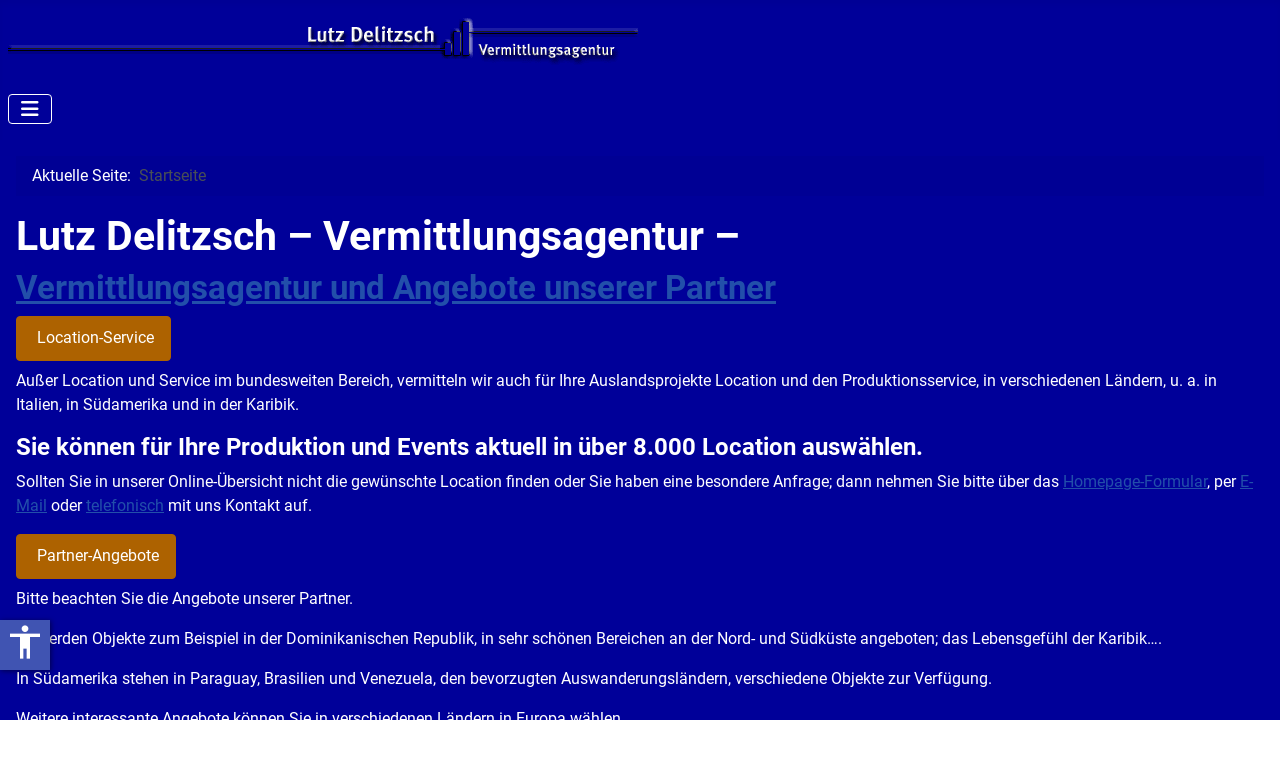

--- FILE ---
content_type: text/html; charset=utf-8
request_url: https://www.delitzsch-va.com/
body_size: 14268
content:
<!DOCTYPE html>
<html lang="de-de" dir="ltr">

<head>
    <meta charset="utf-8">
	<meta name="viewport" content="width=device-width, initial-scale=1">
	<meta name="description" content="Lutz Delitzsch Partner-Angebote und Vermittlungsagentur - Die Seite für Immobilien. Locations für Produktion, Events und mehr…">
	<meta name="generator" content="Joomla! - Open Source Content Management">
	<title>Startseite – Lutz Delitzsch Vermittlungsagentur</title>
	<link href="/?format=feed&amp;type=rss" rel="alternate" type="application/rss+xml" title="Startseite – Lutz Delitzsch Vermittlungsagentur">
	<link href="/?format=feed&amp;type=atom" rel="alternate" type="application/atom+xml" title="Startseite – Lutz Delitzsch Vermittlungsagentur">
	<link href="/media/system/images/joomla-favicon.svg" rel="icon" type="image/svg+xml">
	<link href="/media/system/images/favicon.ico" rel="alternate icon" type="image/vnd.microsoft.icon">
	<link href="/media/system/images/joomla-favicon-pinned.svg" rel="mask-icon" color="#000">

    <link href="/media/system/css/joomla-fontawesome.min.css?82153f" rel="lazy-stylesheet"><noscript><link href="/media/system/css/joomla-fontawesome.min.css?82153f" rel="stylesheet"></noscript>
	<link href="/media/templates/site/cassiopeia/css/global/fonts-local_roboto.min.css?82153f" rel="lazy-stylesheet"><noscript><link href="/media/templates/site/cassiopeia/css/global/fonts-local_roboto.min.css?82153f" rel="stylesheet"></noscript>
	<link href="/media/templates/site/cassiopeia/css/template.min.css?82153f" rel="stylesheet">
	<link href="/media/templates/site/cassiopeia/css/global/colors_standard.min.css?82153f" rel="stylesheet">
	<link href="/media/templates/site/cassiopeia/css/vendor/joomla-custom-elements/joomla-alert.min.css?0.4.1" rel="stylesheet">
	<link href="/media/templates/site/cassiopeia/css/user.css?82153f" rel="stylesheet">
	<style>:root {
		--hue: 214;
		--template-bg-light: #f0f4fb;
		--template-text-dark: #495057;
		--template-text-light: #ffffff;
		--template-link-color: var(--link-color);
		--template-special-color: #001B4C;
		
	}</style>

    <script src="/media/vendor/metismenujs/js/metismenujs.min.js?1.4.0" defer></script>
	<script src="/media/templates/site/cassiopeia/js/mod_menu/menu-metismenu.min.js?82153f" defer></script>
	<script type="application/json" class="joomla-script-options new">{"joomla.jtext":{"ERROR":"Fehler","MESSAGE":"Nachricht","NOTICE":"Hinweis","WARNING":"Warnung","JCLOSE":"Schließen","JOK":"OK","JOPEN":"Öffnen"},"system.paths":{"root":"","rootFull":"https:\/\/www.delitzsch-va.com\/","base":"","baseFull":"https:\/\/www.delitzsch-va.com\/"},"csrf.token":"20590e3e7dc9874017e547612e7d5184","accessibility-options":{"labels":{"menuTitle":"Bedienungshilfen","increaseText":"Schrift vergrößern","decreaseText":"Schrift verkleinern","increaseTextSpacing":"Zeichenabstand erhöhen","decreaseTextSpacing":"Zeichenabstand verringern","invertColors":"Farben umkehren","grayHues":"Graue Farbtöne","underlineLinks":"Links unterstreichen","bigCursor":"Großer Mauszeiger","readingGuide":"Zeilenlineal","textToSpeech":"Text vorlesen","speechToText":"Sprache zu Text","resetTitle":"Zurücksetzen","closeTitle":"Schließen"},"icon":{"position":{"left":{"size":"0","units":"px"}},"useEmojis":false},"hotkeys":{"enabled":true,"helpTitles":true},"textToSpeechLang":["de-DE"],"speechToTextLang":["de-DE"]}}</script>
	<script src="/media/system/js/core.min.js?a3d8f8"></script>
	<script src="/media/templates/site/cassiopeia/js/template.min.js?82153f" type="module"></script>
	<script src="/media/vendor/bootstrap/js/collapse.min.js?5.3.8" type="module"></script>
	<script src="/media/system/js/joomla-hidden-mail.min.js?80d9c7" type="module"></script>
	<script src="/media/system/js/messages.min.js?9a4811" type="module"></script>
	<script src="/media/templates/site/cassiopeia/js/vendor/accessibility/accessibility.min.js?3.0.17" defer></script>
	<script type="application/ld+json">{"@context":"https://schema.org","@type":"BreadcrumbList","@id":"https://www.delitzsch-va.com/#/schema/BreadcrumbList/17","itemListElement":[{"@type":"ListItem","position":1,"item":{"@id":"https://www.delitzsch-va.com/","name":"Startseite"}}]}</script>
	<script type="module">window.addEventListener("load", function() {new Accessibility(Joomla.getOptions("accessibility-options") || {});});</script>

</head>

<body class="site com_content wrapper-static view-featured no-layout no-task itemid-107 has-sidebar-right">
    <header class="header container-header full-width">

        
        
                    <div class="grid-child">
                <div class="navbar-brand">
                    <a class="brand-logo" href="/">
                        <img loading="eager" decoding="async" src="https://www.delitzsch-va.com/images/DVA-Logo.gif" alt="Lutz Delitzsch Vermittlungsagentur" width="630" height="50">                    </a>
                                    </div>
            </div>
        
                    <div class="grid-child container-nav">
                                    
<nav class="navbar navbar-expand-lg" aria-label="Main Menu">
    <button class="navbar-toggler navbar-toggler-right" type="button" data-bs-toggle="collapse" data-bs-target="#navbar1" aria-controls="navbar1" aria-expanded="false" aria-label="Navigation umschalten">
        <span class="icon-menu" aria-hidden="true"></span>
    </button>
    <div class="collapse navbar-collapse" id="navbar1">
        <ul class="mod-menu mod-menu_dropdown-metismenu metismenu mod-list ">
<li class="metismenu-item item-107 level-1 default current active"><a href="/" title="Delitzsch Vermittlungsagentur – Vermittlung von Dienstleistungen" aria-current="page"><span class="p-2 icon-home" aria-hidden="true"></span>Home</a></li><li class="metismenu-item item-101 level-1"><a href="https://www.immozentral.net/home/560/" title="Partner-Angebote" target="_blank" rel="noopener noreferrer"><span class="p-2 fas fa-external-link-alt" aria-hidden="true"></span>Partner-Angebote</a></li><li class="metismenu-item item-108 level-1"><a href="https://www.inter-location.com" title="Locationvermittlung und Suche für Produktion und Event - Full-Service für Ihre Location" target="_blank" rel="noopener noreferrer"><span class="p-2 fas fa-external-link-alt" aria-hidden="true"></span>Inter-Location Location-Datenbank</a></li><li class="metismenu-item item-109 level-1"><a href="/dienstleistungen.html" title="im Bereich - Import-Export - Spirituosen - Yachten + PKW">Dienstleistungen</a></li><li class="metismenu-item item-113 level-1"><a href="/kontakt.html" title="Kontaktformular">Kontakt</a></li></ul>
    </div>
</nav>

                                            </div>
            </header>

    <div class="site-grid">
        
        
        
        
        <div class="grid-child container-component">
            <nav class="mod-breadcrumbs__wrapper" aria-label="Breadcrumbs">
    <ol class="mod-breadcrumbs breadcrumb px-3 py-2">
                    <li class="mod-breadcrumbs__here float-start">
                Aktuelle Seite: &#160;
            </li>
        
        <li class="mod-breadcrumbs__item breadcrumb-item active"><span>Startseite</span></li>    </ol>
    </nav>

            
            <div id="system-message-container" aria-live="polite"></div>

            <main>
                <div class="blog-featured">
        <div class="page-header">
        <h1>
        Lutz Delitzsch – Vermittlungsagentur –        </h1>
    </div>
    
            <div class="blog-items items-leading ">
                            <div class="blog-item">
                        

<div class="item-content">
    
            <h2 class="item-title">
                    <a href="/?view=article&amp;id=1:lutz-delitzsch-vermittlungsagentur-und-partner-angebote&amp;catid=2">
                Vermittlungsagentur und Angebote unserer Partner            </a>
                </h2>
    
            
    
        
        
        
        
    <h3><a class="btn btn-large btn-warning" title="Inter-Location" href="https://www.inter-location.com" target="_blank" rel="noopener noreferrer"><i class="icon-external-link"></i> Location-Service</a></h3>
<p>Außer Location und Service im bundesweiten Bereich, vermitteln wir auch für Ihre Auslandsprojekte Location und den Produktionsservice, in verschiedenen Ländern, u. a. in Italien, in Südamerika und in der Karibik.</p>
<h4>Sie können für Ihre Produktion und Events aktuell in über 8.000 Location auswählen.</h4>
<p>Sollten Sie in unserer Online-Übersicht nicht die gewünschte Location finden oder Sie haben eine besondere Anfrage; dann nehmen Sie bitte über das <a title="Kontaktformular" href="/kontakt.html">Homepage-Formular</a>, per <joomla-hidden-mail  is-link="1" is-email="0" first="aW5mbw==" last="aW50ZXItbG9jYXRpb24uY29t" text="RS1NYWls" base="" >Diese E-Mail-Adresse ist vor Spambots geschützt! Zur Anzeige muss JavaScript eingeschaltet sein.</joomla-hidden-mail> oder <a href="tel:+498382750840">telefonisch</a> mit uns Kontakt auf.</p>
<h3><a class="btn btn-large btn-warning" title="Partner-Angebote" href="https://www.immozentral.net/home/560/" target="_blank" rel="noopener noreferrer"><i class="icon-external-link"></i> Partner-Angebote</a></h3>
<p>Bitte beachten Sie die Angebote unserer Partner.</p>
<p>Es werden Objekte zum Beispiel in der Dominikanischen Republik, in sehr schönen Bereichen an der Nord- und Südküste angeboten; das Lebensgefühl der Karibik….</p>
<p>In Südamerika stehen in Paraguay, Brasilien und Venezuela, den bevorzugten Auswanderungsländern, verschiedene Objekte zur Verfügung.</p>
<p>Weitere interessante Angebote können Sie in verschiedenen Ländern in Europa wählen.</p>
<p>Sie erhalten durch unsere Partner vor Ort aus einer Hand die Details der Objekte, bei Ihrem Interesse erfolgt durch die Partner die <strong>komplette Kaufabwicklung</strong>, die Unterstützung für die <strong>Aufenthaltsgenehmigungen</strong> oder auch die Betreuung im Bereich <strong>Um- oder Neubauten</strong>, sowie <strong>Existenzgründungen</strong>.</p>
<p>Für Ihre Besichtigungen stehen über unsere Partner Angebote von <strong>Gästehäusern und Appartements</strong> zur Verfügunng.</p>
<h3><u>Vermittlungen und Dienstleistungen</u></h3>
<ul>
<li>Vermittlung von Import- und Export-Produkten.</li>
<li>Verkauf von Yachten und Booten.</li>
</ul>
    
    
    
</div>

                </div>
                    </div>
    
    
    
    
</div>

            </main>
            <div class="main-bottom no-card ">
        
<div class="mod-custom custom banner-overlay" id="mod-custom94">
    <div class="overlay">
        <div class="text-center"><a href="https://1und1-partner.de/shop/mein-shop.html?ps_id=P9236121" target="_blank" rel="noopener noreferrer"><img src="https://1und1-partner.de/shop-banner/all-net-flat/468x60.html" alt="" width="468px" height="60px" border="0" /></a></div>    </div>
</div>
</div>

        </div>

                    <div class="grid-child container-sidebar-right">
                <div class="sidebar-right card ">
            <h3 class="card-header ">Kontakt</h3>        <div class="card-body">
                
<div id="mod-custom93" class="mod-custom custom">
    <p class="text-center"><a title="Schreiben Sie mir per Kontaktformular." href="/kontakt.html">Lutz Delitzsch - Vermittlungsagentur -</a></p>
<p class="text-center">Untere Rainstraße 19<br />88142 Wasserburg<br />Telefon: <a href="tel:+498382750840">+49 (0) 8382 / 750 840</a><br />Telefax: +49 (0) 8382 / 750 841</p>
<p class="text-center">E-Mail: <joomla-hidden-mail  is-link="1" is-email="1" first="aW5mbw==" last="ZGVsaXR6c2NoLXZhLmNvbQ==" text="aW5mb0BkZWxpdHpzY2gtdmEuY29t" base="" >Diese E-Mail-Adresse ist vor Spambots geschützt! Zur Anzeige muss JavaScript eingeschaltet sein.</joomla-hidden-mail></p></div>
    </div>
</div>
<div class="sidebar-right card  externe_seiten_modul">
            <h3 class="card-header ">Empfehlungen</h3>        <div class="card-body">
                
<div id="mod-custom91" class="mod-custom custom">
    <div><a class="btn btn-warning" title="Künstler extra" href="https://www.kuenstler-extra.com" target="_blank" rel="noopener noreferrer">Künstler extra <i class="icon-external-link"></i><br /><img src="/images/kuenstler-extra.jpg" alt="Künstler extra" /></a><br />Forum für behinderte Künstlerinnen und Künstler sowie Menschen, die mit oder über behinderte Menschen Kunst schaffen.</div></div>
    </div>
</div>
<div class="sidebar-right no-card ">
        
<div id="mod-custom95" class="mod-custom custom">
    <div class="text-center"><a href="https://1und1-partner.de/shop/hosting-produkte.html?ps_id=P9236121" target="_blank" rel="noopener noreferrer"><img src="https://1und1-partner.de/produkt-banner/hosting/234x60.html" alt="" width="234px" height="60px" border="0" /></a></div>
<p></p>
<div class="text-center"><a href="https://p9236121.1und1-partner.de/" target="_blank" rel="noopener noreferrer"><img src="/images/1und1_logo.png" alt="1&amp;1 Partner" border="0" /></a></div></div>
</div>

            </div>
        
        
            </div>

            <footer class="container-footer footer full-width">
            <div class="grid-child">
                
<div id="mod-custom92" class="mod-custom custom">
    <p class="pull-right">© Lutz Delitzsch - Vermittlungsagentur -, powered by <a title="webdesign markward" href="https://www.webdesign-markward.de" target="_blank" rel="noopener noreferrer">webdesign markward</a></p></div>
<ul class="mod-menu mod-menu_dropdown-metismenu metismenu mod-list ">
<li class="metismenu-item item-110 level-1"><a href="/impressum.html" >Impressum</a></li><li class="metismenu-item item-111 level-1"><a href="/datenschutzerklaerung.html" >Datenschutzerklärung</a></li><li class="metismenu-item item-112 level-1"><a href="/agb.html" >AGB</a></li><li class="metismenu-item item-114 level-1"><a href="/kontakt.html" title="Kontaktformular">Kontaktformular</a></li></ul>

            </div>
        </footer>
    
            <a href="#top" id="back-top" class="back-to-top-link" aria-label="Zurück nach oben">
            <span class="icon-arrow-up icon-fw" aria-hidden="true"></span>
        </a>
    
    
</body>

</html>


--- FILE ---
content_type: text/css
request_url: https://www.delitzsch-va.com/media/templates/site/cassiopeia/css/user.css?82153f
body_size: 170
content:
:root {
	--cassiopeia-color-primary: #000099;
	--body-color: white;
	--body-bg: #000099;
	--cassiopeia-color-link: #fbb450;
	--cassiopeia-color-hover: #f89406;
}
.container-header, .footer {
  background-image: none;
}
.container-sidebar-right, .container-bottom-b {
	color: #222;
}
.footer {
	background-color: #1b1b1b;
}
.grid-child {
	max-width: 1690px;
}
